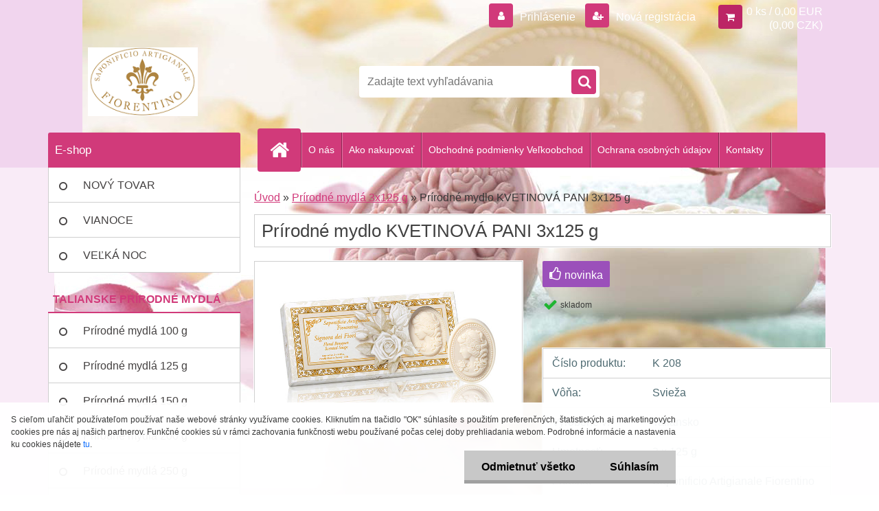

--- FILE ---
content_type: text/html; charset=utf-8
request_url: https://www.talianskemydla.sk/Prirodne-mydlo-KVETINOVA-PANI-3x125-g-d427.htm
body_size: 17133
content:

    <!DOCTYPE html>
    <html xmlns:og="http://ogp.me/ns#" xmlns:fb="http://www.facebook.com/2008/fbml" lang="sk" class="tmpl__3r03">
      <head>
          <script>
              window.cookie_preferences = getCookieSettings('cookie_preferences');
              window.cookie_statistics = getCookieSettings('cookie_statistics');
              window.cookie_marketing = getCookieSettings('cookie_marketing');

              function getCookieSettings(cookie_name) {
                  if (document.cookie.length > 0)
                  {
                      cookie_start = document.cookie.indexOf(cookie_name + "=");
                      if (cookie_start != -1)
                      {
                          cookie_start = cookie_start + cookie_name.length + 1;
                          cookie_end = document.cookie.indexOf(";", cookie_start);
                          if (cookie_end == -1)
                          {
                              cookie_end = document.cookie.length;
                          }
                          return unescape(document.cookie.substring(cookie_start, cookie_end));
                      }
                  }
                  return false;
              }
          </script>
                <title>Prírodné mydlá 3x125 g | Prírodné mydlo KVETINOVÁ PANI 3x125 g | Talianske prírodné mydlá SAPONIFICIO ARTIGIANALE FIORENTINO.</title>
        <script type="text/javascript">var action_unavailable='action_unavailable';var id_language = 'sk';var id_country_code = 'SK';var language_code = 'sk-SK';var path_request = '/request.php';var type_request = 'POST';var cache_break = "2511"; var enable_console_debug = false; var enable_logging_errors = false;var administration_id_language = 'sk';var administration_id_country_code = 'SK';</script>          <script type="text/javascript" src="//ajax.googleapis.com/ajax/libs/jquery/1.8.3/jquery.min.js"></script>
          <script type="text/javascript" src="//code.jquery.com/ui/1.12.1/jquery-ui.min.js" ></script>
                  <script src="/wa_script/js/jquery.hoverIntent.minified.js?_=2025-01-14-11-59" type="text/javascript"></script>
        <script type="text/javascript" src="/admin/jscripts/jquery.qtip.min.js?_=2025-01-14-11-59"></script>
                  <script src="/wa_script/js/jquery.selectBoxIt.min.js?_=2025-01-14-11-59" type="text/javascript"></script>
                  <script src="/wa_script/js/bs_overlay.js?_=2025-01-14-11-59" type="text/javascript"></script>
        <script src="/wa_script/js/bs_design.js?_=2025-01-14-11-59" type="text/javascript"></script>
        <script src="/admin/jscripts/wa_translation.js?_=2025-01-14-11-59" type="text/javascript"></script>
        <link rel="stylesheet" type="text/css" href="/css/jquery.selectBoxIt.wa_script.css?_=2025-01-14-11-59" media="screen, projection">
        <link rel="stylesheet" type="text/css" href="/css/jquery.qtip.lupa.css?_=2025-01-14-11-59">
        
                  <script src="/wa_script/js/jquery.colorbox-min.js?_=2025-01-14-11-59" type="text/javascript"></script>
          <link rel="stylesheet" type="text/css" href="/css/colorbox.css?_=2025-01-14-11-59">
          <script type="text/javascript">
            jQuery(document).ready(function() {
              (function() {
                function createGalleries(rel) {
                  var regex = new RegExp(rel + "\\[(\\d+)]"),
                      m, group = "g_" + rel, groupN;
                  $("a[rel*=" + rel + "]").each(function() {
                    m = regex.exec(this.getAttribute("rel"));
                    if(m) {
                      groupN = group + m[1];
                    } else {
                      groupN = group;
                    }
                    $(this).colorbox({
                      rel: groupN,
                      slideshow:true,
                       maxWidth: "85%",
                       maxHeight: "85%",
                       returnFocus: false
                    });
                  });
                }
                createGalleries("lytebox");
                createGalleries("lyteshow");
              })();
            });</script>
          <script type="text/javascript">
      function init_products_hovers()
      {
        jQuery(".product").hoverIntent({
          over: function(){
            jQuery(this).find(".icons_width_hack").animate({width: "130px"}, 300, function(){});
          } ,
          out: function(){
            jQuery(this).find(".icons_width_hack").animate({width: "10px"}, 300, function(){});
          },
          interval: 40
        });
      }
      jQuery(document).ready(function(){

        jQuery(".param select, .sorting select").selectBoxIt();

        jQuery(".productFooter").click(function()
        {
          var $product_detail_link = jQuery(this).parent().find("a:first");

          if($product_detail_link.length && $product_detail_link.attr("href"))
          {
            window.location.href = $product_detail_link.attr("href");
          }
        });
        init_products_hovers();
        
        ebar_details_visibility = {};
        ebar_details_visibility["user"] = false;
        ebar_details_visibility["basket"] = false;

        ebar_details_timer = {};
        ebar_details_timer["user"] = setTimeout(function(){},100);
        ebar_details_timer["basket"] = setTimeout(function(){},100);

        function ebar_set_show($caller)
        {
          var $box_name = $($caller).attr("id").split("_")[0];

          ebar_details_visibility["user"] = false;
          ebar_details_visibility["basket"] = false;

          ebar_details_visibility[$box_name] = true;

          resolve_ebar_set_visibility("user");
          resolve_ebar_set_visibility("basket");
        }

        function ebar_set_hide($caller)
        {
          var $box_name = $($caller).attr("id").split("_")[0];

          ebar_details_visibility[$box_name] = false;

          clearTimeout(ebar_details_timer[$box_name]);
          ebar_details_timer[$box_name] = setTimeout(function(){resolve_ebar_set_visibility($box_name);},300);
        }

        function resolve_ebar_set_visibility($box_name)
        {
          if(   ebar_details_visibility[$box_name]
             && jQuery("#"+$box_name+"_detail").is(":hidden"))
          {
            jQuery("#"+$box_name+"_detail").slideDown(300);
          }
          else if(   !ebar_details_visibility[$box_name]
                  && jQuery("#"+$box_name+"_detail").not(":hidden"))
          {
            jQuery("#"+$box_name+"_detail").slideUp(0, function() {
              $(this).css({overflow: ""});
            });
          }
        }

        
        jQuery("#user_icon").hoverIntent({
          over: function(){
            ebar_set_show(this);
            jQuery("#ebar_right_content .img_cart, #basket_icon").qtip("hide");
          } ,
          out: function(){
            ebar_set_hide(this);
          },
          interval: 40
        });
        
        jQuery("#user_icon").click(function(e)
        {
          if(jQuery(e.target).attr("id") == "user_icon")
          {
            window.location.href = "https://www.talianskemydla.sk/www-talianskemydla-sk/e-login/";
          }
        });

        jQuery("#basket_icon").click(function(e)
        {
          if(jQuery(e.target).attr("id") == "basket_icon")
          {
            window.location.href = "https://www.talianskemydla.sk/www-talianskemydla-sk/e-basket/";
          }
        });
      BS.Basket.$default_top_basket = false;
      });
    </script>        <meta http-equiv="Content-language" content="sk">
        <meta http-equiv="Content-Type" content="text/html; charset=utf-8">
        <meta name="language" content="slovak">
        <meta name="keywords" content="prírodné,mydlo,kvetinová,pani,3x125">
        <meta name="description" content="PRÍRODNÉ MYDLO KVETINOVÁ PANI
Nádherne voňajúce prírodné mydlo so sviežou vôňou. Dermatologicky testované. Vyrobené v Taliansku.
Hmotnosť: 3 x 125 g">
        <meta name="revisit-after" content="1 Days">
        <meta name="distribution" content="global">
        <meta name="expires" content="never">
                  <meta name="expires" content="never">
                    <link rel="previewimage" href="https://www.talianskemydla.sk/fotky37926/fotos/_vyr_4271x125g-kvetinova-pani-K-208.jpg" />
                    <link rel="canonical" href="https://www.talianskemydla.sk/Prirodne-mydlo-KVETINOVA-PANI-3x125-g-d427.htm?tab=description"/>
          <meta property="og:image" content="http://www.talianskemydla.sk/fotky37926/fotos/_vyr_4271x125g-kvetinova-pani-K-208.jpg" />
<meta property="og:image:secure_url" content="https://www.talianskemydla.sk/fotky37926/fotos/_vyr_4271x125g-kvetinova-pani-K-208.jpg" />
<meta property="og:image:type" content="image/jpeg" />
<meta property="og:url" content="http://www.talianskemydla.sk/www-talianskemydla-sk/eshop/12-1-Prirodne-mydla-3x125-g/0/5/427-Prirodne-mydlo-KVETINOVA-PANI-3x125-g" />
<meta property="og:title" content="Prírodné mydlo KVETINOVÁ PANI 3x125 g" />
<meta property="og:description" content="PRÍRODNÉ MYDLO KVETINOVÁ PANI
Nádherne voňajúce prírodné mydlo so sviežou vôňou. Dermatologicky testované. Vyrobené v Taliansku.
Hmotnosť: 3 x 125 g" />
<meta property="og:type" content="product" />
<meta property="og:site_name" content="Talianske prírodné mydlá SAPONIFICIO ARTIGIANALE FIORENTINO." />
            <meta name="robots" content="index, follow">
                    <link rel="stylesheet" type="text/css" href="/css/lang_dependent_css/lang_sk.css?_=2025-01-14-11-59" media="screen, projection">
                <link rel='stylesheet' type='text/css' href='/wa_script/js/styles.css?_=2025-01-14-11-59'>
        <script language='javascript' type='text/javascript' src='/wa_script/js/javascripts.js?_=2025-01-14-11-59'></script>
        <script language='javascript' type='text/javascript' src='/wa_script/js/check_tel.js?_=2025-01-14-11-59'></script>
          <script src="/assets/javascripts/buy_button.js?_=2025-01-14-11-59"></script>
            <script type="text/javascript" src="/wa_script/js/bs_user.js?_=2025-01-14-11-59"></script>
        <script type="text/javascript" src="/wa_script/js/bs_fce.js?_=2025-01-14-11-59"></script>
        <script type="text/javascript" src="/wa_script/js/bs_fixed_bar.js?_=2025-01-14-11-59"></script>
        <script type="text/javascript" src="/bohemiasoft/js/bs.js?_=2025-01-14-11-59"></script>
        <script src="/wa_script/js/jquery.number.min.js?_=2025-01-14-11-59" type="text/javascript"></script>
        <script type="text/javascript">
            BS.User.id = 37926;
            BS.User.domain = "www-talianskemydla-sk";
            BS.User.is_responsive_layout = true;
            BS.User.max_search_query_length = 50;
            BS.User.max_autocomplete_words_count = 5;

            WA.Translation._autocompleter_ambiguous_query = ' Hľadaný výraz je pre našeptávač príliš všeobecný. Zadajte prosím ďalšie znaky, slová alebo pokračujte odoslaním formulára pre vyhľadávanie.';
            WA.Translation._autocompleter_no_results_found = ' Neboli nájdené žiadne produkty ani kategórie.';
            WA.Translation._error = " Chyba";
            WA.Translation._success = " Úspech";
            WA.Translation._warning = " Upozornenie";
            WA.Translation._multiples_inc_notify = '<p class="multiples-warning"><strong>Tento produkt je možné objednať iba v násobkoch #inc#. </strong><br><small>Vami zadaný počet kusov bol navýšený podľa tohto násobku.</small></p>';
            WA.Translation._shipping_change_selected = " Zmeniť...";
            WA.Translation._shipping_deliver_to_address = "_shipping_deliver_to_address";

            BS.Design.template = {
              name: "3r03",
              is_selected: function(name) {
                if(Array.isArray(name)) {
                  return name.indexOf(this.name) > -1;
                } else {
                  return name === this.name;
                }
              }
            };
            BS.Design.isLayout3 = true;
            BS.Design.templates = {
              TEMPLATE_ARGON: "argon",TEMPLATE_NEON: "neon",TEMPLATE_CARBON: "carbon",TEMPLATE_XENON: "xenon",TEMPLATE_AURUM: "aurum",TEMPLATE_CUPRUM: "cuprum",TEMPLATE_ERBIUM: "erbium",TEMPLATE_CADMIUM: "cadmium",TEMPLATE_BARIUM: "barium",TEMPLATE_CHROMIUM: "chromium",TEMPLATE_SILICIUM: "silicium",TEMPLATE_IRIDIUM: "iridium",TEMPLATE_INDIUM: "indium",TEMPLATE_OXYGEN: "oxygen",TEMPLATE_HELIUM: "helium",TEMPLATE_FLUOR: "fluor",TEMPLATE_FERRUM: "ferrum",TEMPLATE_TERBIUM: "terbium",TEMPLATE_URANIUM: "uranium",TEMPLATE_ZINCUM: "zincum",TEMPLATE_CERIUM: "cerium",TEMPLATE_KRYPTON: "krypton",TEMPLATE_THORIUM: "thorium",TEMPLATE_ETHERUM: "etherum",TEMPLATE_KRYPTONIT: "kryptonit",TEMPLATE_TITANIUM: "titanium",TEMPLATE_PLATINUM: "platinum"            };
        </script>
                  <script src="/js/progress_button/modernizr.custom.js"></script>
                      <link rel="stylesheet" type="text/css" href="/bower_components/owl.carousel/dist/assets/owl.carousel.min.css" />
            <link rel="stylesheet" type="text/css" href="/bower_components/owl.carousel/dist/assets/owl.theme.default.min.css" />
            <script src="/bower_components/owl.carousel/dist/owl.carousel.min.js"></script>
                    <link rel="stylesheet" type="text/css" href="//static.bohemiasoft.com/jave/style.css?_=2025-01-14-11-59" media="screen">
                    <link rel="stylesheet" type="text/css" href="/css/font-awesome.4.7.0.min.css" media="screen">
          <link rel="stylesheet" type="text/css" href="/sablony/nove/3r03/3r01pink/css/product_var3.css?_=2025-01-14-11-59" media="screen">
                    <link rel="stylesheet"
                type="text/css"
                id="tpl-editor-stylesheet"
                href="/sablony/nove/3r03/3r01pink/css/colors.css?_=2025-01-14-11-59"
                media="screen">

          <meta name="viewport" content="width=device-width, initial-scale=1.0">
          <link rel="stylesheet" 
                   type="text/css" 
                   href="https://static.bohemiasoft.com/custom-css/neon.css?_1764923377" 
                   media="screen"><style type="text/css">
               <!--#site_logo{
                  width: 275px;
                  height: 100px;
                  background-image: url('/fotky37926/design_setup/images/custom_image_logo.png?cache_time=1475100009');
                  background-repeat: no-repeat;
                  
                }html body .myheader { 
          background-image: url('/fotky37926/design_setup/images/custom_image_centerpage.jpg?cache_time=1475100009');
          border: black;
          background-repeat: no-repeat;
          background-position: 50% 0%;
          background-color: #f1d5ee;
        }#page_background{
                  background-image: url('/fotky37926/design_setup/images/custom_image_aroundpage.jpg?cache_time=1475100009');
                  background-repeat: no-repeat;
                  background-position: 50% 0%;
                  background-color: #f9ebf7;
                }.bgLupa{
                  padding: 0;
                  border: none;
                }

 :root { 
 }
-->
                </style>          <link rel="stylesheet" type="text/css" href="/fotky37926/design_setup/css/user_defined.css?_=1475093991" media="screen, projection">
                    <script type="text/javascript" src="/admin/jscripts/wa_dialogs.js?_=2025-01-14-11-59"></script>
            <script>
      $(document).ready(function() {
        if (getCookie('show_cookie_message' + '_37926_sk') != 'no') {
          if($('#cookies-agreement').attr('data-location') === '0')
          {
            $('.cookies-wrapper').css("top", "0px");
          }
          else
          {
            $('.cookies-wrapper').css("bottom", "0px");
          }
          $('.cookies-wrapper').show();
        }

        $('#cookies-notify__close').click(function() {
          setCookie('show_cookie_message' + '_37926_sk', 'no');
          $('#cookies-agreement').slideUp();
          $("#masterpage").attr("style", "");
          setCookie('cookie_preferences', 'true');
          setCookie('cookie_statistics', 'true');
          setCookie('cookie_marketing', 'true');
          window.cookie_preferences = true;
          window.cookie_statistics = true;
          window.cookie_marketing = true;
          if(typeof gtag === 'function') {
              gtag('consent', 'update', {
                  'ad_storage': 'granted',
                  'analytics_storage': 'granted',
                  'ad_user_data': 'granted',
                  'ad_personalization': 'granted'
              });
          }
         return false;
        });

        $("#cookies-notify__disagree").click(function(){
            save_preferences();
        });

        $('#cookies-notify__preferences-button-close').click(function(){
            var cookies_notify_preferences = $("#cookies-notify-checkbox__preferences").is(':checked');
            var cookies_notify_statistics = $("#cookies-notify-checkbox__statistics").is(':checked');
            var cookies_notify_marketing = $("#cookies-notify-checkbox__marketing").is(':checked');
            save_preferences(cookies_notify_preferences, cookies_notify_statistics, cookies_notify_marketing);
        });

        function save_preferences(preferences = false, statistics = false, marketing = false)
        {
            setCookie('show_cookie_message' + '_37926_sk', 'no');
            $('#cookies-agreement').slideUp();
            $("#masterpage").attr("style", "");
            setCookie('cookie_preferences', preferences);
            setCookie('cookie_statistics', statistics);
            setCookie('cookie_marketing', marketing);
            window.cookie_preferences = preferences;
            window.cookie_statistics = statistics;
            window.cookie_marketing = marketing;
            if(marketing && typeof gtag === 'function')
            {
                gtag('consent', 'update', {
                    'ad_storage': 'granted'
                });
            }
            if(statistics && typeof gtag === 'function')
            {
                gtag('consent', 'update', {
                    'analytics_storage': 'granted',
                    'ad_user_data': 'granted',
                    'ad_personalization': 'granted',
                });
            }
            if(marketing === false && BS && BS.seznamIdentity) {
                BS.seznamIdentity.clearIdentity();
            }
        }

        /**
         * @param {String} cookie_name
         * @returns {String}
         */
        function getCookie(cookie_name) {
          if (document.cookie.length > 0)
          {
            cookie_start = document.cookie.indexOf(cookie_name + "=");
            if (cookie_start != -1)
            {
              cookie_start = cookie_start + cookie_name.length + 1;
              cookie_end = document.cookie.indexOf(";", cookie_start);
              if (cookie_end == -1)
              {
                cookie_end = document.cookie.length;
              }
              return unescape(document.cookie.substring(cookie_start, cookie_end));
            }
          }
          return "";
        }
        
        /**
         * @param {String} cookie_name
         * @param {String} value
         */
        function setCookie(cookie_name, value) {
          var time = new Date();
          time.setTime(time.getTime() + 365*24*60*60*1000); // + 1 rok
          var expires = "expires="+time.toUTCString();
          document.cookie = cookie_name + "=" + escape(value) + "; " + expires + "; path=/";
        }
      });
    </script>
            <script type="text/javascript" src="/wa_script/js/search_autocompleter.js?_=2025-01-14-11-59"></script>
                <link rel="stylesheet" type="text/css" href="/assets/vendor/magnific-popup/magnific-popup.css" />
      <script src="/assets/vendor/magnific-popup/jquery.magnific-popup.js"></script>
      <script type="text/javascript">
        BS.env = {
          decPoint: ",",
          basketFloatEnabled: false        };
      </script>
      <script type="text/javascript" src="/node_modules/select2/dist/js/select2.min.js"></script>
      <script type="text/javascript" src="/node_modules/maximize-select2-height/maximize-select2-height.min.js"></script>
      <script type="text/javascript">
        (function() {
          $.fn.select2.defaults.set("language", {
            noResults: function() {return " Žiadny záznam nebol nájdený"},
            inputTooShort: function(o) {
              var n = o.minimum - o.input.length;
              return "_input_too_short".replace("#N#", n);
            }
          });
          $.fn.select2.defaults.set("width", "100%")
        })();

      </script>
      <link type="text/css" rel="stylesheet" href="/node_modules/select2/dist/css/select2.min.css" />
      <script type="text/javascript" src="/wa_script/js/countdown_timer.js?_=2025-01-14-11-59"></script>
      <script type="text/javascript" src="/wa_script/js/app.js?_=2025-01-14-11-59"></script>
      <script type="text/javascript" src="/node_modules/jquery-validation/dist/jquery.validate.min.js"></script>

      
          </head>
      <body class="lang-sk layout3 not-home page-product-detail page-product-427 basket-empty vat-payer-y alternative-currency-y" >
        <a name="topweb"></a>
            <div id="cookies-agreement" class="cookies-wrapper" data-location="1"
         >
      <div class="cookies-notify-background"></div>
      <div class="cookies-notify" style="display:block!important;">
        <div class="cookies-notify__bar">
          <div class="cookies-notify__bar1">
            <div class="cookies-notify__text"
                                 >
                S cieľom uľahčiť používateľom používať naše webové stránky využívame cookies. Kliknutím na tlačidlo "OK" súhlasíte s použitím preferenčných, štatistických aj marketingových cookies pre nás aj našich partnerov. Funkčné cookies sú v rámci zachovania funkčnosti webu používané počas celej doby prehliadania webom. Podrobné informácie a nastavenia ku cookies nájdete <span class="cookies-notify__detail_button">tu</span>.            </div>
            <div class="cookies-notify__button">
                <a href="#" id="cookies-notify__disagree" class="secondary-btn"
                   style="color: #000000;
                           background-color: #c8c8c8;
                           opacity: 1"
                >Odmietnuť všetko</a>
              <a href="#" id="cookies-notify__close"
                 style="color: #000000;
                        background-color: #c8c8c8;
                        opacity: 1"
                >Súhlasím</a>
            </div>
          </div>
                        <div class="cookies-notify__detail_box hidden"
                             >
                <div id="cookies-nofify__close_detail"> Zavrieť</div>
                <div>
                    <br />
                    <b> Čo sú cookies?</b><br />
                    <span> Cookies sú krátke textové informácie, ktoré sú uložené vo Vašom prehliadači. Tieto informácie bežne používajú všetky webové stránky a ich prechádzaním dochádza k ukladaniu cookies. Pomocou partnerských skriptov, ktoré môžu stránky používať (napríklad Google analytics</span><br /><br />
                    <b> Ako môžem nastaviť prácu webu s cookies?</b><br />
                    <span> Napriek tomu, že odporúčame povoliť používanie všetkých typov cookies, prácu webu s nimi môžete nastaviť podľa vlastných preferencií pomocou checkboxov zobrazených nižšie. Po odsúhlasení nastavenia práce s cookies môžete zmeniť svoje rozhodnutie zmazaním či editáciou cookies priamo v nastavení Vášho prehliadača. Podrobnejšie informácie k premazaniu cookies nájdete v Pomocníkovi Vášho prehliadača.</span>
                </div>
                <div class="cookies-notify__checkboxes"
                                    >
                    <div class="checkbox-custom checkbox-default cookies-notify__checkbox">
                        <input type="checkbox" id="cookies-notify-checkbox__functional" checked disabled />
                        <label for="cookies-notify-checkbox__functional" class="cookies-notify__checkbox_label"> Nutné</label>
                    </div>
                    <div class="checkbox-custom checkbox-default cookies-notify__checkbox">
                        <input type="checkbox" id="cookies-notify-checkbox__preferences" checked />
                        <label for="cookies-notify-checkbox__preferences" class="cookies-notify__checkbox_label"> Preferenčné</label>
                    </div>
                    <div class="checkbox-custom checkbox-default cookies-notify__checkbox">
                        <input type="checkbox" id="cookies-notify-checkbox__statistics" checked />
                        <label for="cookies-notify-checkbox__statistics" class="cookies-notify__checkbox_label"> Štatistické</label>
                    </div>
                    <div class="checkbox-custom checkbox-default cookies-notify__checkbox">
                        <input type="checkbox" id="cookies-notify-checkbox__marketing" checked />
                        <label for="cookies-notify-checkbox__marketing" class="cookies-notify__checkbox_label"> Marketingové</label>
                    </div>
                </div>
                <div id="cookies-notify__cookie_types">
                    <div class="cookies-notify__cookie_type cookie-active" data-type="functional">
                         Nutné (13)
                    </div>
                    <div class="cookies-notify__cookie_type" data-type="preferences">
                         Preferenčné (1)
                    </div>
                    <div class="cookies-notify__cookie_type" data-type="statistics">
                         Štatistické (15)
                    </div>
                    <div class="cookies-notify__cookie_type" data-type="marketing">
                         Marketingové (15)
                    </div>
                    <div class="cookies-notify__cookie_type" data-type="unclassified">
                         Neklasifikované (7)
                    </div>
                </div>
                <div id="cookies-notify__cookie_detail">
                    <div class="cookie-notify__cookie_description">
                        <span id="cookie-notify__description_functional" class="cookie_description_active"> Tieto informácie sú nevyhnutné k správnemu chodu webovej stránky ako napríklad vkladanie tovaru do košíka, uloženie vyplnených údajov alebo prihlásenie do zákazníckej sekcie.</span>
                        <span id="cookie-notify__description_preferences" class="hidden"> Tieto cookies umožnia prispôsobiť správanie alebo vzhľad stránky podľa Vašich potrieb, napríklad voľba jazyka.</span>
                        <span id="cookie-notify__description_statistics" class="hidden"> Vďaka týmto cookies môžu majitelia aj developeri webu viac porozumieť správaniu užívateľov a vyvijať stránku tak, aby bola čo najviac prozákaznícka. Teda aby ste čo najrýchlejšie našli hľadaný tovar alebo čo najľahšie dokončili jeho nákup.</span>
                        <span id="cookie-notify__description_marketing" class="hidden"> Tieto informácie umožnia personalizovať zobrazenie ponúk priamo pre Vás vďaka historickej skúsenosti prehliadania predchádzajúcich stránok a ponúk.</span>
                        <span id="cookie-notify__description_unclassified" class="hidden"> Tieto cookies zatiaľ neboli roztriedené do vlastnej kategórie.</span>
                    </div>
                    <style>
                        #cookies-notify__cookie_detail_table td
                        {
                            color: #ffffff                        }
                    </style>
                    <table class="table" id="cookies-notify__cookie_detail_table">
                        <thead>
                            <tr>
                                <th> Meno</th>
                                <th> Účel</th>
                                <th> Vypršanie</th>
                            </tr>
                        </thead>
                        <tbody>
                                                    <tr>
                                <td>show_cookie_message</td>
                                <td>Ukladá informácie o potrebe zobrazenia cookie lišty</td>
                                <td>1 rok</td>
                            </tr>
                                                        <tr>
                                <td>__zlcmid</td>
                                <td>Tento súbor cookie sa používa na uloženie identity návštevníka počas návštev a preferencie návštevníka deaktivovať našu funkciu živého chatu. </td>
                                <td>1 rok</td>
                            </tr>
                                                        <tr>
                                <td>__cfruid</td>
                                <td>Tento súbor cookie je súčasťou služieb poskytovaných spoločnosťou Cloudflare – vrátane vyrovnávania záťaže, doručovania obsahu webových stránok a poskytovania pripojenia DNS pre prevádzkovateľov webových stránok. </td>
                                <td>relácie</td>
                            </tr>
                                                        <tr>
                                <td>_auth</td>
                                <td>Zaisťuje bezpečnosť prehliadania návštevníkov tým, že zabraňuje falšovaniu požiadaviek medzi stránkami. Tento súbor cookie je nevyhnutný pre bezpečnosť webu a návštevníka. </td>
                                <td>1 rok</td>
                            </tr>
                                                        <tr>
                                <td>csrftoken</td>
                                <td>Pomáha predchádzať útokom Cross-Site Request Forgery (CSRF).</td>
                                <td>1 rok</td>
                            </tr>
                                                        <tr>
                                <td>PHPSESSID</td>
                                <td>Zachováva stav užívateľskej relácie naprieč požiadavkami na stránky. </td>
                                <td>relácie</td>
                            </tr>
                                                        <tr>
                                <td>rc::a</td>
                                <td>Tento súbor cookie sa používa na rozlíšenie medzi ľuďmi a robotmi. To je výhodné pre web, aby
vytvárať platné správy o používaní ich webových stránok. </td>
                                <td>persistentní</td>
                            </tr>
                                                        <tr>
                                <td>rc::c</td>
                                <td>Tento súbor cookie sa používa na rozlíšenie medzi ľuďmi a robotmi. </td>
                                <td>relácie</td>
                            </tr>
                                                        <tr>
                                <td>AWSALBCORS</td>
                                <td>Registruje, ktorý server-cluster obsluhuje návštevníka. To sa používa v kontexte s vyrovnávaním záťaže, aby sa optimalizovala užívateľská skúsenosť. </td>
                                <td>6 dnů</td>
                            </tr>
                                                        <tr>
                                <td>18plus_allow_access#</td>
                                <td>Ukladá informáciu o odsúhlasení okna 18+ pre web.</td>
                                <td>neznámy</td>
                            </tr>
                                                        <tr>
                                <td>18plus_cat#</td>
                                <td>Ukladá informáciu o odsúhlasení okna 18+ pre kategóriu.</td>
                                <td>neznámy</td>
                            </tr>
                                                        <tr>
                                <td>bs_slide_menu</td>
                                <td></td>
                                <td>neznámy</td>
                            </tr>
                                                        <tr>
                                <td>left_menu</td>
                                <td>Ukladá informáciu o spôsobe zobrazenia ľavého menu.</td>
                                <td>neznámy</td>
                            </tr>
                                                    </tbody>
                    </table>
                    <div class="cookies-notify__button">
                        <a href="#" id="cookies-notify__preferences-button-close"
                           style="color: #000000;
                                background-color: #c8c8c8;
                                opacity: 1">
                            Uložiť nastavenia                        </a>
                    </div>
                </div>
            </div>
                    </div>
      </div>
    </div>
    
  <div id="responsive_layout_large"></div><div id="page">    <script type="text/javascript">
      var responsive_articlemenu_name = ' Menu';
      var responsive_eshopmenu_name = ' E-shop';
    </script>
        <div class="myheader">
            <div class="content">
            <div class="logo-wrapper">
            <a id="site_logo" href="//www.talianskemydla.sk" class="mylogo" aria-label="Logo"></a>
    </div>
                <div id="search">
      <form name="search" id="searchForm" action="/search-engine.htm" method="GET" enctype="multipart/form-data">
        <label for="q" class="title_left2"> Hľadanie</label>
        <p>
          <input name="slovo" type="text" class="inputBox" id="q" placeholder=" Zadajte text vyhľadávania" maxlength="50">
          
          <input type="hidden" id="source_service" value="www.webareal.sk">
        </p>
        <div class="wrapper_search_submit">
          <input type="submit" class="search_submit" aria-label="search" name="search_submit" value="">
        </div>
        <div id="search_setup_area">
          <input id="hledatjak2" checked="checked" type="radio" name="hledatjak" value="2">
          <label for="hledatjak2">Hľadať v tovare</label>
          <br />
          <input id="hledatjak1"  type="radio" name="hledatjak" value="1">
          <label for="hledatjak1">Hľadať v článkoch</label>
                    <script type="text/javascript">
            function resolve_search_mode_visibility()
            {
              if (jQuery('form[name=search] input').is(':focus'))
              {
                if (jQuery('#search_setup_area').is(':hidden'))
                {
                  jQuery('#search_setup_area').slideDown(400);
                }
              }
              else
              {
                if (jQuery('#search_setup_area').not(':hidden'))
                {
                  jQuery('#search_setup_area').slideUp(400);
                }
              }
            }

            $('form[name=search] input').click(function() {
              this.focus();
            });

            jQuery('form[name=search] input')
                .focus(function() {
                  resolve_search_mode_visibility();
                })
                .blur(function() {
                  setTimeout(function() {
                    resolve_search_mode_visibility();
                  }, 1000);
                });

          </script>
                  </div>
      </form>
    </div>
          </div>
          </div>
    <script type="text/javascript" src="/wa_script/js/wz_tooltip.js"></script><div id="page_background">      <div class="hack-box"><!-- HACK MIN WIDTH FOR IE 5, 5.5, 6  -->
                  <div id="masterpage" style="margin-bottom:95px;"><!-- MASTER PAGE -->
              <div id="header">          </div><!-- END HEADER -->
          
  <div id="ebar" class="" >        <div id="ebar_set">
                <div id="user_icon">

                            <div id="user_detail">
                    <div id="user_arrow_tag"></div>
                    <div id="user_content_tag">
                        <div id="user_content_tag_bg">
                            <a href="/www-talianskemydla-sk/e-login/"
                               class="elink user_login_text"
                               >
                               Prihlásenie                            </a>
                            <a href="/www-talianskemydla-sk/e-register/"
                               class="elink user-logout user_register_text"
                               >
                               Nová registrácia                            </a>
                        </div>
                    </div>
                </div>
            
        </div>
        
                <div id="basket_icon" >
            <div id="basket_detail">
                <div id="basket_arrow_tag"></div>
                <div id="basket_content_tag">
                    <a id="quantity_tag" href="/www-talianskemydla-sk/e-basket" rel="nofollow" class="elink">0 ks / 0,00&nbsp;EUR<font size=1> (0,00&nbsp;CZK)</font></a>
                                    </div>
            </div>
        </div>
                <a id="basket_tag"
           href="www-talianskemydla-sk/e-basket"
           rel="nofollow"
           class="elink">
            <span id="basket_tag_left">&nbsp;</span>
            <span id="basket_tag_right">
                0 ks            </span>
        </a>
                </div></div>    <!--[if IE 6]>
    <style>
    #main-menu ul ul{visibility:visible;}
    </style>
    <![endif]-->

    
    <div id="topmenu"><!-- TOPMENU -->
            <div id="main-menu" class="">
                 <ul>
            <li class="eshop-menu-home">
              <a href="//www.talianskemydla.sk" class="top_parent_act" aria-label="Homepage">
                              </a>
            </li>
          </ul>
          
<ul><li class="eshop-menu-1 eshop-menu-order-1 eshop-menu-odd"><a href="/O-nas-a1_0.htm"  class="top_parent">O nás</a>
</li></ul>
<ul><li class="eshop-menu-4 eshop-menu-order-2 eshop-menu-even"><a href="/Ako-nakupovat-a4_0.htm"  class="top_parent">Ako nakupovať</a>
</li></ul>
<ul><li class="eshop-menu-3 eshop-menu-order-3 eshop-menu-odd"><a href="/Obchodne-podmienky-Velkoobchod-a3_0.htm"  class="top_parent">Obchodné podmienky Veľkoobchod</a>
</li></ul>
<ul><li class="eshop-menu-6 eshop-menu-order-4 eshop-menu-even"><a href="/Ochrana-osobnych-udajov-a6_0.htm"  class="top_parent">Ochrana osobných údajov</a>
</li></ul>
<ul><li class="eshop-menu-5 eshop-menu-order-5 eshop-menu-odd"><a href="/Kontakty-a5_0.htm"  class="top_parent">Kontakty</a>
</li></ul>      </div>
    </div><!-- END TOPMENU -->
              <div id="aroundpage"><!-- AROUND PAGE -->
            
      <!-- LEFT BOX -->
      <div id="left-box">
              <div class="menu-typ-1" id="left_eshop">
                <p class="title_left_eshop">E-shop</p>
          
        <div id="inleft_eshop">
          <div class="leftmenu2">
                <ul class="root-eshop-menu">
              <li class="leftmenuDef category-menu-100 category-menu-order-1 category-menu-odd">
          <a href="/NOVY-TOVAR-c100_0_1.htm">NOVÝ TOVAR</a>        </li>

                <li class="leftmenuDef category-menu-87 category-menu-order-2 category-menu-even">
          <a href="/VIANOCE-c87_0_1.htm">VIANOCE</a>        </li>

                <li class="leftmenuDef category-menu-105 category-menu-order-3 category-menu-odd">
          <a href="/VELKA-NOC-c105_0_1.htm">VEĽKÁ NOC</a>        </li>

                <li class="leftmenuCat category-menu-sep-24 category-menu-sep-order-1">
          TALIANSKE PRÍRODNÉ MYDLÁ        </li>

                <li class="leftmenuDef category-menu-2 category-menu-order-4 category-menu-even">
          <a href="/Prirodne-mydla-100-g-c2_0_1.htm">Prírodné mydlá 100 g</a>        </li>

                <li class="leftmenuDef category-menu-20 category-menu-order-5 category-menu-odd">
          <a href="/Prirodne-mydla-125-g-c20_0_1.htm">Prírodné mydlá 125 g</a>        </li>

                <li class="leftmenuDef category-menu-88 category-menu-order-6 category-menu-even">
          <a href="/Prirodne-mydla-150-g-c88_0_1.htm">Prírodné mydlá 150 g</a>        </li>

                <li class="leftmenuDef category-menu-3 category-menu-order-7 category-menu-odd">
          <a href="/Prirodne-mydla-200-g-c3_0_1.htm">Prírodné mydlá 200 g</a>        </li>

                <li class="leftmenuDef category-menu-21 category-menu-order-8 category-menu-even">
          <a href="/Prirodne-mydla-250-g-c21_0_1.htm">Prírodné mydlá 250 g</a>        </li>

                <li class="leftmenuDef category-menu-103 category-menu-order-9 category-menu-odd">
          <a href="/Prirodne-mydla-2x115-g-c103_0_1.htm">Prírodné mydlá 2x115 g</a>        </li>

                <li class="leftmenuDef category-menu-15 category-menu-order-10 category-menu-even">
          <a href="/Prirodne-mydla-3x100-g-c15_0_1.htm">Prírodné mydlá 3x100 g</a>        </li>

                <li class="leftmenuAct category-menu-12 category-menu-order-11 category-menu-odd">
          <a href="/Prirodne-mydla-3x125-g-c12_0_1.htm">Prírodné mydlá 3x125 g</a>        </li>

            <ul class="eshop-submenu level-2">
          </ul>
      <style>
        #left-box .remove_point a::before
        {
          display: none;
        }
      </style>
            <li class="leftmenuDef category-menu-34 category-menu-order-12 category-menu-even">
          <a href="/Prirodne-mydla-3x150-g-c34_0_1.htm">Prírodné mydlá 3x150 g</a>        </li>

                <li class="leftmenuDef category-menu-11 category-menu-order-13 category-menu-odd">
          <a href="/Prirodne-mydla-6x50-g-c11_0_1.htm">Prírodné mydlá 6x50 g</a>        </li>

                <li class="leftmenuDef category-menu-104 category-menu-order-14 category-menu-even">
          <a href="/Tekute-mydla-c104_0_1.htm">Tekuté mydlá</a>        </li>

                <li class="leftmenuCat category-menu-sep-25 category-menu-sep-order-2">
          TALIANSKE BYTOVÉ VÔNE        </li>

                <li class="leftmenuDef category-menu-36 category-menu-order-15 category-menu-odd">
          <a href="/Dekoracne-flakony-100-ml-c36_0_1.htm">Dekoračné flakóny 100 ml</a>        </li>

                <li class="leftmenuDef category-menu-27 category-menu-order-16 category-menu-even">
          <a href="/Napln-do-difuzerov-125-ml-c27_0_1.htm">Náplň do difuzérov 125 ml</a>        </li>

                <li class="leftmenuDef category-menu-29 category-menu-order-17 category-menu-odd">
          <a href="/Bytovy-naturalny-sprej-60-ml-c29_0_1.htm">Bytový naturálny sprej 60 ml</a>        </li>

                <li class="leftmenuDef category-menu-31 category-menu-order-18 category-menu-even">
          <a href="/Vonne-vrecuska-do-satnika-c31_0_1.htm">Vonné vrecúška do šatníka</a>        </li>

                <li class="leftmenuDef category-menu-33 category-menu-order-19 category-menu-odd">
          <a href="/Vonave-sadrove-dekoracie-c33_0_1.htm">Voňavé sadrové dekorácie</a>        </li>

                <li class="leftmenuCat category-menu-sep-37 category-menu-sep-order-3">
          KUCHYNSKÝ TEXTIL        </li>

                <li class="leftmenuDef category-menu-38 category-menu-order-20 category-menu-even">
          <a href="/Obrusy-na-stol-c38_0_1.htm">Obrusy na stôl</a>        </li>

                <li class="leftmenuDef category-menu-80 category-menu-order-21 category-menu-odd">
          <a href="/Vianocne-obrusy-c80_0_1.htm">Vianočné obrusy</a>        </li>

                <li class="leftmenuDef category-menu-83 category-menu-order-22 category-menu-even">
          <a href="/Behune-na-stol-c83_0_1.htm">Behúne na stôl</a>        </li>

                <li class="leftmenuDef category-menu-101 category-menu-order-23 category-menu-odd">
          <a href="/Gobelinove-obrusy-c101_0_1.htm">Gobelínové obrusy</a>        </li>

                <li class="leftmenuDef category-menu-89 category-menu-order-24 category-menu-even">
          <a href="/Vianocne-behune-na-stol-c89_0_1.htm">Vianočné behúne na stôl</a>        </li>

                <li class="leftmenuDef category-menu-39 category-menu-order-25 category-menu-odd">
          <a href="/Kuchynske-utierky-c39_0_1.htm">Kuchynské utierky</a>        </li>

                <li class="leftmenuDef category-menu-49 category-menu-order-26 category-menu-even">
          <a href="/Kuchynske-zastery-c49_0_1.htm">Kuchynské zástery</a>        </li>

                <li class="leftmenuCat category-menu-sep-51 category-menu-sep-order-4">
          PREHOZY        </li>

                <li class="leftmenuDef category-menu-64 category-menu-order-27 category-menu-odd">
          <a href="/Talianske-prehozy-c64_0_1.htm">Talianske prehozy</a>        </li>

                <li class="leftmenuDef category-menu-65 category-menu-order-28 category-menu-even">
          <a href="/Jednofarebne-prehozy-c65_0_1.htm">Jednofarebné prehozy</a>        </li>

                <li class="leftmenuDef category-menu-67 category-menu-order-29 category-menu-odd">
          <a href="/Viacfarebne-prehozy-c67_0_1.htm">Viacfarebné prehozy</a>        </li>

                <li class="leftmenuDef category-menu-66 category-menu-order-30 category-menu-even">
          <a href="/Obojstranne-prehozy-c66_0_1.htm">Obojstranné prehozy</a>        </li>

                <li class="leftmenuDef category-menu-68 category-menu-order-31 category-menu-odd">
          <a href="/Patchwork-prehozy-c68_0_1.htm">Patchwork prehozy</a>        </li>

                <li class="leftmenuDef category-menu-69 category-menu-order-32 category-menu-even">
          <a href="/Prehozy-pre-mladez-c69_0_1.htm">Prehozy pre mládež</a>        </li>

                <li class="leftmenuDef category-menu-70 category-menu-order-33 category-menu-odd">
          <a href="/Prehozy-160x240-cm-c70_0_1.htm">Prehozy 160x240 cm</a>        </li>

                <li class="leftmenuDef category-menu-71 category-menu-order-34 category-menu-even">
          <a href="/Prehozy-220x240-cm-c71_0_1.htm">Prehozy 220x240 cm</a>        </li>

                <li class="leftmenuCat category-menu-sep-50 category-menu-sep-order-5">
          DEKY        </li>

                <li class="leftmenuDef category-menu-52 category-menu-order-35 category-menu-odd">
          <a href="/Detske-deky-c52_0_1.htm">Detské deky</a>        </li>

                <li class="leftmenuDef category-menu-54 category-menu-order-36 category-menu-even">
          <a href="/Oteplene-deky-c54_0_1.htm">Oteplené deky</a>        </li>

                <li class="leftmenuDef category-menu-55 category-menu-order-37 category-menu-odd">
          <a href="/Flisove-deky-c55_0_1.htm">Flisové deky</a>        </li>

                <li class="leftmenuDef category-menu-56 category-menu-order-38 category-menu-even">
          <a href="/Deky-digitalna-tlac-c56_0_1.htm">Deky digitálna tlač</a>        </li>

                <li class="leftmenuDef category-menu-57 category-menu-order-39 category-menu-odd">
          <a href="/Deky-v-darcekovom-baleni-c57_0_1.htm">Deky v darčekovom balení</a>        </li>

                <li class="leftmenuDef category-menu-58 category-menu-order-40 category-menu-even">
          <a href="/Deky-s-detskym-motivom-c58_0_1.htm">Deky s detským motívom</a>        </li>

                <li class="leftmenuDef category-menu-59 category-menu-order-41 category-menu-odd">
          <a href="/Deky-s-motivom-zvierat-c59_0_1.htm">Deky s motívom zvierat</a>        </li>

                <li class="leftmenuDef category-menu-60 category-menu-order-42 category-menu-even">
          <a href="/Deky-s-motivom-srdiecok-c60_0_1.htm">Deky s motívom srdiečok</a>        </li>

                <li class="leftmenuDef category-menu-81 category-menu-order-43 category-menu-odd">
          <a href="/Jednofarebne-deky-c81_0_1.htm">Jednofarebné deky</a>        </li>

                <li class="leftmenuDef category-menu-82 category-menu-order-44 category-menu-even">
          <a href="/Viacfarebne-deky-c82_0_1.htm">Viacfarebné deky</a>        </li>

                <li class="leftmenuDef category-menu-61 category-menu-order-45 category-menu-odd">
          <a href="/Deky-75x90-cm-c61_0_1.htm">Deky 75x90 cm</a>        </li>

                <li class="leftmenuDef category-menu-62 category-menu-order-46 category-menu-even">
          <a href="/Deky-130x160-cm-c62_0_1.htm">Deky 130x160 cm</a>        </li>

                <li class="leftmenuDef category-menu-63 category-menu-order-47 category-menu-odd">
          <a href="/Deky-160x210-cm-c63_0_1.htm">Deky 160x210 cm</a>        </li>

                <li class="leftmenuCat category-menu-sep-46 category-menu-sep-order-6">
          VANKÚŠE        </li>

                <li class="leftmenuDef category-menu-47 category-menu-order-48 category-menu-even">
          <a href="/Vankuse-digitalna-tlac-c47_0_1.htm">Vankúše digitálna tlač</a>        </li>

                <li class="leftmenuDef category-menu-86 category-menu-order-49 category-menu-odd">
          <a href="/Obliecky-na-vankuse-c86_0_1.htm">Obliečky na vankúše</a>        </li>

                <li class="leftmenuDef category-menu-98 category-menu-order-50 category-menu-even">
          <a href="/Gobelinove-obliecky-na-vankuse-c98_0_1.htm">Gobelínové obliečky na vankúše</a>        </li>

                <li class="leftmenuDef category-menu-99 category-menu-order-51 category-menu-odd">
          <a href="/Bavlnene-obliecky-c99_0_1.htm">Bavlnené obliečky</a>        </li>

                <li class="leftmenuCat category-menu-sep-42 category-menu-sep-order-7">
          KÚPEĽŇA        </li>

                <li class="leftmenuDef category-menu-43 category-menu-order-52 category-menu-even">
          <a href="/Darcekove-sety-uterakov-c43_0_1.htm">Darčekové sety uterákov</a>        </li>

                <li class="leftmenuCat category-menu-sep-84 category-menu-sep-order-8">
          DÁMSKE OBLEČENIE        </li>

                <li class="leftmenuDef category-menu-85 category-menu-order-53 category-menu-odd">
          <a href="/Damska-spodna-bielizen-c85_0_1.htm">Dámska spodná bielizeň</a>        </li>

                <li class="leftmenuCat category-menu-sep-90 category-menu-sep-order-9">
          METRÁŽ        </li>

                <li class="leftmenuDef category-menu-91 category-menu-order-54 category-menu-even">
          <a href="/Bavlna-c91_0_1.htm">Bavlna</a>        </li>

                <li class="leftmenuDef category-menu-92 category-menu-order-55 category-menu-odd">
          <a href="/Dekoracne-latky-c92_0_1.htm">Dekoračné látky</a>        </li>

                <li class="leftmenuDef category-menu-96 category-menu-order-56 category-menu-even">
          <a href="/Detske-latky-c96_0_1.htm">Detské látky</a>        </li>

                <li class="leftmenuDef category-menu-97 category-menu-order-57 category-menu-odd">
          <a href="/Flanel-c97_0_1.htm">Flanel</a>        </li>

                <li class="leftmenuDef category-menu-95 category-menu-order-58 category-menu-even">
          <a href="/Vianocne-dekoracne-latky-c95_0_1.htm">Vianočné dekoračné látky </a>        </li>

                <li class="leftmenuCat category-menu-sep-93 category-menu-sep-order-10">
          GALANTÉRIA        </li>

                <li class="leftmenuDef category-menu-94 category-menu-order-59 category-menu-odd">
          <a href="/Pradlova-guma-c94_0_1.htm">Prádlová guma</a>        </li>

                <li class="leftmenuCat category-menu-sep-102 category-menu-sep-order-11">
          VIANOCE        </li>

            </ul>
      <style>
        #left-box .remove_point a::before
        {
          display: none;
        }
      </style>
              </div>
        </div>

        
        <div id="footleft1">
                  </div>

            </div>
            </div><!-- END LEFT BOX -->
            <div id="right-box"><!-- RIGHT BOX2 -->
              </div><!-- END RIGHT BOX -->
      

            <hr class="hide">
                        <div id="centerpage2"><!-- CENTER PAGE -->
              <div id="incenterpage2"><!-- in the center -->
                <script type="text/javascript">
  var product_information = {
    id: '427',
    name: 'Prírodné mydlo KVETINOVÁ PANI 3x125 g',
    brand: '',
    price: '0',
    category: 'Prírodné mydlá 3x125 g',
    is_variant: false,
    variant_id: 0  };
</script>
        <div id="fb-root"></div>
    <script>(function(d, s, id) {
            var js, fjs = d.getElementsByTagName(s)[0];
            if (d.getElementById(id)) return;
            js = d.createElement(s); js.id = id;
            js.src = "//connect.facebook.net/ sk_SK/all.js#xfbml=1&appId=";
            fjs.parentNode.insertBefore(js, fjs);
        }(document, 'script', 'facebook-jssdk'));</script>
      <script type="application/ld+json">
      {
        "@context": "http://schema.org",
        "@type": "Product",
                "name": "Prírodné mydlo KVETINOVÁ PANI 3x125 g",
        "description": "PRÍRODNÉ MYDLO KVETINOVÁ PANI Nádherne voňajúce prírodné mydlo so sviežou vôňou. Dermatologicky testované. Vyrobené v",
                "image": ["https://www.talianskemydla.sk/fotky37926/fotos/_vyr_4271x125g-kvetinova-pani-K-208.jpg",
"https://www.talianskemydla.sk/fotky37926/fotos/_vyrp11_4271x125g-kvetinova-pani-K-208.jpg",
"https://www.talianskemydla.sk/fotky37926/fotos/37926_427_37926_426_37926_425__vyrp12_47saponificio-artigianale-fiorentino-005768x448.jpg"],
                "gtin13": "",
        "mpn": "",
        "sku": "K 208",
        "brand": "",

        "offers": {
            "@type": "Offer",
            "availability": "https://schema.org/InStock",
            "price": 0,
            "url": "https://www.talianskemydla.sk/Prirodne-mydlo-KVETINOVA-PANI-3x125-g-d427.htm"
        }
      }
</script>
              <script type="application/ld+json">
{
    "@context": "http://schema.org",
    "@type": "BreadcrumbList",
    "itemListElement": [
    {
        "@type": "ListItem",
        "position": 1,
        "item": {
            "@id": "https://www.talianskemydla.sk",
            "name": "Home"
            }
    },     {
        "@type": "ListItem",
        "position": 2,
        "item": {
            "@id": "https://www.talianskemydla.sk/Prirodne-mydla-3x125-g-c12_0_1.htm",
            "name": "Prírodné mydlá 3x125 g"
        }
        },
    {
        "@type": "ListItem",
        "position": 3,
        "item": {
            "@id": "https://www.talianskemydla.sk/Prirodne-mydlo-KVETINOVA-PANI-3x125-g-d427.htm",
            "name": "Prírodné mydlo KVETINOVÁ PANI 3x125 g"
    }
    }
]}
</script>
          <script type="text/javascript" src="/wa_script/js/bs_variants.js?date=2462013"></script>
  <script type="text/javascript" src="/wa_script/js/rating_system.js"></script>
  <script type="text/javascript">
    <!--
    $(document).ready(function () {
      BS.Variants.register_events();
      BS.Variants.id_product = 427;
    });

    function ShowImage2(name, width, height, domen) {
      window.open("/wa_script/image2.php?soub=" + name + "&domena=" + domen, "", "toolbar=no,scrollbars=yes,location=no,status=no,width=" + width + ",height=" + height + ",resizable=1,screenX=20,screenY=20");
    }
    ;
    // --></script>
  <script type="text/javascript">
    <!--
    function Kontrola() {
      if (document.theForm.autor.value == "") {
        document.theForm.autor.focus();
        BS.ui.popMessage.alert("Musíte vyplniť svoje meno");
        return false;
      }
      if (document.theForm.email.value == "") {
        document.theForm.email.focus();
        BS.ui.popMessage.alert("Musíte vyplniť svoj email");
        return false;
      }
      if (document.theForm.titulek.value == "") {
        document.theForm.titulek.focus();
        BS.ui.popMessage.alert("Vyplňte názov príspevku");
        return false;
      }
      if (document.theForm.prispevek.value == "") {
        document.theForm.prispevek.focus();
        BS.ui.popMessage.alert("Zadajte text príspevku");
        return false;
      }
      if (document.theForm.captcha.value == "") {
        document.theForm.captcha.focus();
        BS.ui.popMessage.alert("Opíšte bezpečnostný kód");
        return false;
      }
      if (jQuery("#captcha_image").length > 0 && jQuery("#captcha_input").val() == "") {
        jQuery("#captcha_input").focus();
        BS.ui.popMessage.alert("Opíšte text z bezpečnostného obrázku");
        return false;
      }

      }

      -->
    </script>
          <script type="text/javascript" src="/wa_script/js/detail.js?date=2022-06-01"></script>
          <script type="text/javascript">
      product_price = "0";
    product_price_non_ceil =   "0";
    currency = "EUR";
    currency_position = "1";
    tax_subscriber = "a";
    ceny_jak = "1";
    desetiny = "2";
    dph = "23";
    currency_second = "CZK";
    currency_second_rate = "28";
    lang = "";    </script>
        <div id="wherei"><!-- wherei -->
            <p>
        <a href="/">Úvod</a>
        <span class="arrow">&#187;</span>
                           <a href="/Prirodne-mydla-3x125-g-c12_0_1.htm">Prírodné mydlá 3x125 g</a>
                            <span class="arrow">&#187;</span>        <span class="active">Prírodné mydlo KVETINOVÁ PANI 3x125 g</span>
      </p>
    </div><!-- END wherei -->
    <pre></pre>
        <div class="product-detail-container in-stock-y" > <!-- MICRODATA BOX -->
              <h1>Prírodné mydlo KVETINOVÁ PANI 3x125 g</h1>
              <div class="detail-box-product" data-idn="311976931"><!--DETAIL BOX -->
                  <div class="product-status-place">    <p class="product-status">
                <span class="ico_new">novinka</span>
              </p>
    </div>                <div class="col-l"><!-- col-l-->
                        <div class="image"><!-- image-->
                                <a href="/fotky37926/fotos/_vyr_4271x125g-kvetinova-pani-K-208.jpg"
                   rel="lytebox"
                   title="Prírodné mydlo KVETINOVÁ PANI 3x125 g"
                   aria-label="Prírodné mydlo KVETINOVÁ PANI 3x125 g">
                    <span class="img" id="magnify_src">
                      <img                               id="detail_src_magnifying_small"
                              src="/fotky37926/fotos/_vyr_4271x125g-kvetinova-pani-K-208.jpg"
                              width="200" border=0
                              alt="Prírodné mydlo KVETINOVÁ PANI 3x125 g"
                              title="Prírodné mydlo KVETINOVÁ PANI 3x125 g">
                    </span>
                                        <span class="image_foot"><span class="ico_magnifier"
                                                     title="Prírodné mydlo KVETINOVÁ PANI 3x125 g">&nbsp;</span></span>
                      
                                    </a>
                            </div>
              <!-- END image-->
              <div class="break"></div>
                      </div><!-- END col-l-->
        <div class="box-spc"><!-- BOX-SPC -->
          <div class="col-r"><!-- col-r-->
                          <div class="stock_yes">skladom</div>
                          <div class="break"><p>&nbsp;</p></div>
                          <div class="social-box e-detail-social-box"><div id="social_facebook"><iframe src="//www.facebook.com/plugins/like.php?href=http%3A%2F%2Fwww.talianskemydla.sk%2Fwww-talianskemydla-sk%2Feshop%2F12-1-Prirodne-mydla-3x125-g%2F0%2F5%2F427-Prirodne-mydlo-KVETINOVA-PANI-3x125-g&amp;layout=standard&amp;show_faces=false&amp;width=260&amp;action=like&amp;font=lucida+grande&amp;colorscheme=dark&amp;height=21" scrolling="no" frameborder="0" style="border:none; overflow:hidden; width: 260px; height:30px;" title="Facebook Likebox"></iframe></div></div>
                                      <div class="detail-info"><!-- detail info-->
              <form style="margin: 0pt; padding: 0pt; vertical-align: bottom;"
                    action="/buy-product.htm?pid=427" method="post">
                                <table class="cart" width="100%">
                  <col>
                  <col width="9%">
                  <col width="14%">
                  <col width="14%">
                  <tbody>
                                      <tr class="before_variants product-number">
                      <td width="35%" class="product-number-text">Číslo produktu: </td>
                      <td colspan="3" width="65%" class="prices product-number-text"><span class="fleft">
                            K 208</span>
                        <input type="hidden" name="number"
                               value="K 208">
                      </td>
                    </tr>
                                          <tr class="before_variants product-variants-1">
                        <td width="35%"
                            class="product-variants-text-1">Vôňa:  </td>
                        <td colspan="3" width="65%" class="product-variants-value-1">
                                                            <span class="fleft">
                                    Svieža                                </span>
                                                          <input type="hidden"
                                 name="Vôňa"
                                 value="Svieža">
                        </td>
                      </tr>
                                            <tr class="before_variants product-variants-2">
                        <td width="35%"
                            class="product-variants-text-2">Vyrobené v:  </td>
                        <td colspan="3" width="65%" class="product-variants-value-2">
                                                            <span class="fleft">
                                    Taliansko                                </span>
                                                          <input type="hidden"
                                 name="Vyrobené v"
                                 value="Taliansko">
                        </td>
                      </tr>
                                            <tr class="before_variants product-variants-3">
                        <td width="35%"
                            class="product-variants-text-3">Hmotnosť:  </td>
                        <td colspan="3" width="65%" class="product-variants-value-3">
                                                            <span class="fleft">
                                    3 x 125 g                                </span>
                                                          <input type="hidden"
                                 name="Hmotnosť"
                                 value="3 x 125 g">
                        </td>
                      </tr>
                                            <tr class="before_variants product-variants-4">
                        <td width="35%"
                            class="product-variants-text-4">Značka:  </td>
                        <td colspan="3" width="65%" class="product-variants-value-4">
                                                            <span class="fleft">
                                    Saponificio Artigianale Fiorentino                                </span>
                                                          <input type="hidden"
                                 name="Značka"
                                 value="Saponificio Artigianale Fiorentino">
                        </td>
                      </tr>
                                            <tr class="before_variants product-variants-5">
                        <td width="35%"
                            class="product-variants-text-5">Konzistencia:  </td>
                        <td colspan="3" width="65%" class="product-variants-value-5">
                                                            <span class="fleft">
                                    Tuhé                                </span>
                                                          <input type="hidden"
                                 name="Konzistencia"
                                 value="Tuhé">
                        </td>
                      </tr>
                      
                      </tbody>
                </table>
                <input type="hidden" name="pageURL" value ="http://www.talianskemydla.sk/Prirodne-mydlo-KVETINOVA-PANI-3x125-g-d427.htm">              </form>
            </div><!-- END detail info-->
            <div class="break"></div>
          </div><!-- END col-r-->
        </div><!-- END BOX-SPC -->
              </div><!-- END DETAIL BOX -->
    </div><!-- MICRODATA BOX -->
    <div class="break"></div>
        <!--  more photo-->
    <div class="photogall">
              <a href="/fotky37926/fotos/_vyrp11_4271x125g-kvetinova-pani-K-208.jpg"
           rel="lyteshow[1]"
           class="image"
           title="1 - 1"
           aria-label="Prírodné mydlo KVETINOVÁ PANI 3x125 g"
        >
            <img src="/fotky37926/fotos/_vyrp11_4271x125g-kvetinova-pani-K-208.jpg" width="140" border=0 alt="Prírodné mydlo KVETINOVÁ PANI 3x125 g">
        </a>
                <a href="/fotky37926/fotos/37926_427_37926_426_37926_425__vyrp12_47saponificio-artigianale-fiorentino-005768x448.jpg"
           rel="lyteshow[1]"
           class="image"
           title="1 - 2"
           aria-label="Prírodné mydlo KVETINOVÁ PANI 3x125 g"
        >
            <img src="/fotky37926/fotos/37926_427_37926_426_37926_425__vyrp12_47saponificio-artigianale-fiorentino-005768x448.jpg" width="140" border=0 alt="Prírodné mydlo KVETINOVÁ PANI 3x125 g">
        </a>
            </div>
    <!-- END more photo-->
          <div class="break"></div>
          <a name="anch1"></a>
    <div class="aroundbookmark"><!-- AROUND bookmark-->
    <ul class="bookmark"><!-- BOOKMARKS-->
    <li class="selected"><a rel="nofollow" href="/Prirodne-mydlo-KVETINOVA-PANI-3x125-g-d427.htm?tab=description#anch1">Kompletné špecifikácie</a></li><li ><a rel="nofollow" href="/Prirodne-mydlo-KVETINOVA-PANI-3x125-g-d427.htm?tab=download#anch1">Na stiahnutie</a></li><li ><a rel="nofollow" href="/Prirodne-mydlo-KVETINOVA-PANI-3x125-g-d427.htm?tab=related#anch1">Súvisiaci tovar (0)</a></li><li ><a rel="nofollow" href="/Prirodne-mydlo-KVETINOVA-PANI-3x125-g-d427.htm?tab=comment#anch1">Komentáre (0)</a></li>    </ul>
    <div class="part selected" id="description"><!--description-->
    <div class="spc">
    <p><strong>PRÍRODNÉ MYDLO KVETINOVÁ PANI<br /></strong></p>
<p>Nádherne voňajúce prírodné mydlo so sviežou vôňou. Dermatologicky testované. Vyrobené v Taliansku.</p>
<p>Hmotnosť: 3 x 125 g</p>
<p>Výrobca: SAPONIFICIO ARTIGIANALE FIORENTINO<strong><br /></strong></p>    </div>
  </div><!-- END description-->
<div class="part bookmark-hide"  id="comment"><!--comment -->
    <script type="text/javascript">
<!--
function Kontrola ()
{
   if (document.theForm.autor.value == "")
   {
      document.theForm.autor.focus();
      BS.ui.popMessage.alert("Musíte vyplniť svoje meno");
      return false;
   }
   if (document.theForm.email2.value == "")
   {
      document.theForm.email2.focus();
      BS.ui.popMessage.alert("Musíte vyplniť svoj email");
      return false;
   }
   if (document.theForm.titulek.value == "")
   {
      document.theForm.titulek.focus();
      BS.ui.popMessage.alert("Vyplňte názov príspevku");
      return false;
   }
   if (document.theForm.prispevek.value == "")
   {
      document.theForm.prispevek.focus();
      BS.ui.popMessage.alert("Zadajte text príspevku");
      return false;
   }
        if(!document.theForm.comment_gdpr_accept.checked)
     {
       BS.ui.popMessage.alert(" Je nutné odsúhlasiť spracovanie osobných údajov");
       return false;
     }
         if(jQuery("#captcha_image").length > 0 && jQuery("#captcha_input").val() == ""){
     jQuery("#captcha_input").focus();
     BS.ui.popMessage.alert("Opíšte text z bezpečnostného obrázku");
     return false;
   }
}
-->
</script>
  <a name="anch1427"></a>
  <div class="spc">
    <h4>NÁZORY A OTÁZKY NÁVŠTEVNÍKOV</h4>
  <table width="100%" cellspacing=0 cellpadding=2 border=0 class="comments" >
  <tr ><td colspan=4 >Nebol zatiaľ pridaný žiadny názor. Pridajte svoj názor alebo dotaz ako prvý.  <br>
  <p class="fright"><a class="button_new_discussion wa-button" rel="nofollow" href="/Prirodne-mydlo-KVETINOVA-PANI-3x125-g-d427.htm?action=add_comment#anch1427">
      Pridať komentár</a></p>
  </td></tr>  </table>
  </div><!--END spc -->

  </div><!-- END comment -->

    </div><!-- END AROUND bookmark , BOOKMARKS -->
                    </div><!-- end in the center -->
              <div class="clear"></div>
                         </div><!-- END CENTER PAGE -->
            <div class="clear"></div>

            
                      </div><!-- END AROUND PAGE -->

          <div id="footer" ><!-- FOOTER -->

                          <div id="footer_left">
              Vytvorené systémom <a href="http://www.webareal.sk" target="_blank">www.webareal.sk</a>            </div>
            <div id="footer_center">
                              <a id="footer_ico_home" href="/www-talianskemydla-sk" class="footer_icons">&nbsp;</a>
                <a id="footer_ico_map" href="/www-talianskemydla-sk/web-map" class="footer_icons">&nbsp;</a>
                <a id="footer_ico_print" href="#" class="print-button footer_icons" target="_blank" rel="nofollow">&nbsp;</a>
                <a id="footer_ico_topweb" href="#topweb" rel="nofollow" class="footer_icons">&nbsp;</a>
                            </div>
            <div id="footer_right" class="foot_created_by_res">
              Vytvorené systémom <a href="http://www.webareal.sk" target="_blank">www.webareal.sk</a>            </div>
                        </div><!-- END FOOTER -->
                      </div><!-- END PAGE -->
        </div><!-- END HACK BOX -->
          </div>          <div id="und_footer" align="center">
        <p>©2017 talianskemydla.sk všetky práva vyhradené</p>      </div>
      </div>
  
  <script language="JavaScript" type="text/javascript">
$(window).ready(function() {
//	$(".loader").fadeOut("slow");
});
      function init_lupa_images()
    {
      if(jQuery('img.lupa').length)
      {
        jQuery('img.lupa, .productFooterContent').qtip(
        {
          onContentUpdate: function() { this.updateWidth(); },
          onContentLoad: function() { this.updateWidth(); },
          prerender: true,
          content: {
            text: function() {

              var $pID = '';

              if($(this).attr('rel'))
              {
                $pID = $(this).attr('rel');
              }
              else
              {
                $pID = $(this).parent().parent().find('img.lupa').attr('rel');
              }

              var $lupa_img = jQuery(".bLupa"+$pID+":first");

              if(!$lupa_img.length)
              { // pokud neni obrazek pro lupu, dame obrazek produktu
                $product_img = $(this).parent().parent().find('img.lupa:first');
                if($product_img.length)
                {
                  $lupa_img = $product_img.clone();
                }
              }
              else
              {
                $lupa_img = $lupa_img.clone()
              }

              return($lupa_img);
            }

          },
          position: {
            my: 'top left',
            target: 'mouse',
            viewport: $(window),
            adjust: {
              x: 15,  y: 15
            }
          },
          style: {
            classes: 'ui-tooltip-white ui-tooltip-shadow ui-tooltip-rounded',
            tip: {
               corner: false
            }
          },
          show: {
            solo: true,
            delay: 200
          },
          hide: {
            fixed: true
          }
        });
      }
    }
    $(document).ready(function() {
  $("#listaA a").click(function(){changeList();});
  $("#listaB a").click(function(){changeList();});
  if(typeof(init_lupa_images) === 'function')
  {
    init_lupa_images();
  }

  function changeList()
  {
    var className = $("#listaA").attr('class');
    if(className == 'selected')
    {
      $("#listaA").removeClass('selected');
      $("#listaB").addClass('selected');
      $("#boxMojeID, #mojeid_tab").show();
      $("#boxNorm").hide();
    }
    else
    {
      $("#listaA").addClass('selected');
      $("#listaB").removeClass('selected');
      $("#boxNorm").show();
      $("#boxMojeID, #mojeid_tab").hide();
   }
  }
  $(".print-button").click(function(e)
  {
    window.print();
    e.preventDefault();
    return false;
  })
});
</script>
  <span class="hide">NmRiMDNkN</span></div><script src="/wa_script/js/wa_url_translator.js?d=1" type="text/javascript"></script><script type="text/javascript"> WA.Url_translator.enabled = true; WA.Url_translator.display_host = "/"; </script><script src="/wa_script/js/add_basket_v4.js?d=12&_= 2025-01-14-11-59" type="text/javascript"></script><script src="/wa_script/js/add_basket_fce.js?d=9&_= 2025-01-14-11-59" type="text/javascript"></script>    <script type="text/javascript">
      variant_general = 0;
      related_click = false;
      BS.Basket.$variant = 4;
      BS.Basket.$detail_buy = false;
      BS.Basket.$not_bought_minimum = " Tento produkt je nutné objednať v minimálnom množstve:";
      BS.Basket.basket_is_empty = ' Váš nákupný košík <span class="bold">je prázdny</span>';
          BS.Basket.$wait_text = "Čakajte";
              BS.Basket.$not_in_stock = "Požadované množstvo bohužiaľ nie je na sklade.";
            BS.Basket.$basket_show_items = "true";
        basket_variant_3_scroll = false;
        basket_variant_4_added = "Tovar bol pridaný do košíka";
          uzivatel_id = 37926;
      is_url_translated = true;
          </script>
      <script type="text/javascript">
      WA.Google_analytics = {
        activated: false
      };
    </script>
      <div id="top_loading_container" class="top_loading_containers" style="z-index: 99998;position: fixed; top: 0px; left: 0px; width: 100%;">
      <div id="top_loading_bar" class="top_loading_bars" style="height: 100%; width: 0;"></div>
    </div>
        <script type="text/javascript" charset="utf-8" src="/js/responsiveMenu.js?_=2025-01-14-11-59"></script>
    <script type="text/javascript">
    var responsive_articlemenu_name = ' Menu';
    $(document).ready(function(){
            var isFirst = false;
            var menu = new WA.ResponsiveMenu('#left-box');
      menu.setArticleSelector('#main-menu');
      menu.setEshopSelector('#left_eshop');
      menu.render();
            if($(".slider_available").is('body') || $(document.body).hasClass("slider-available")) {
        (function(form, $) {
          'use strict';
          var $form = $(form),
              expanded = false,
              $body = $(document.body),
              $input;
          var expandInput = function() {
            if(!expanded) {
              $form.addClass("expand");
              $body.addClass("search_act");
              expanded = true;
            }
          };
          var hideInput = function() {
            if(expanded) {
              $form.removeClass("expand");
              $body.removeClass("search_act");
              expanded = false;
            }
          };
          var getInputValue = function() {
            return $input.val().trim();
          };
          var setInputValue = function(val) {
            $input.val(val);
          };
          if($form.length) {
            $input = $form.find("input.inputBox");
            $form.on("submit", function(e) {
              if(!getInputValue()) {
                e.preventDefault();
                $input.focus();
              }
            });
            $input.on("focus", function(e) {
              expandInput();
            });
            $(document).on("click", function(e) {
              if(!$form[0].contains(e.target)) {
                hideInput();
                setInputValue("");
              }
            });
          }
        })("#searchForm", jQuery);
      }
          });
  </script>
  </body>
</html>
      <!-- Start of SmartSupp Live Chat script -->
      <script type="text/javascript">
      var _smartsupp = _smartsupp || {};
      _smartsupp.key = "7b3843b0d44c1cc6e1c636d7e9cc09b2046b7885";
      window.smartsupp||(function(d) {
        var s,c,o=smartsupp=function(){ o._.push(arguments)};o._=[];
        s=d.getElementsByTagName('script')[0];c=d.createElement('script');
        c.type='text/javascript';c.charset='utf-8';c.async=true;
        c.src='//www.smartsuppchat.com/loader.js';s.parentNode.insertBefore(c,s);
      })(document);

            smartsupp('variables', {
        orderedPrice: {
          label: " Hodnota tovaru užívateľa v košíku",
          value: "Nákupný košík je zatiaľ prázdny"
        }
      });
      </script>
      <!-- End of SmartSupp Live Chat script -->
      <script>
        document.body.classList.add("live-chat-y");
      </script>
      